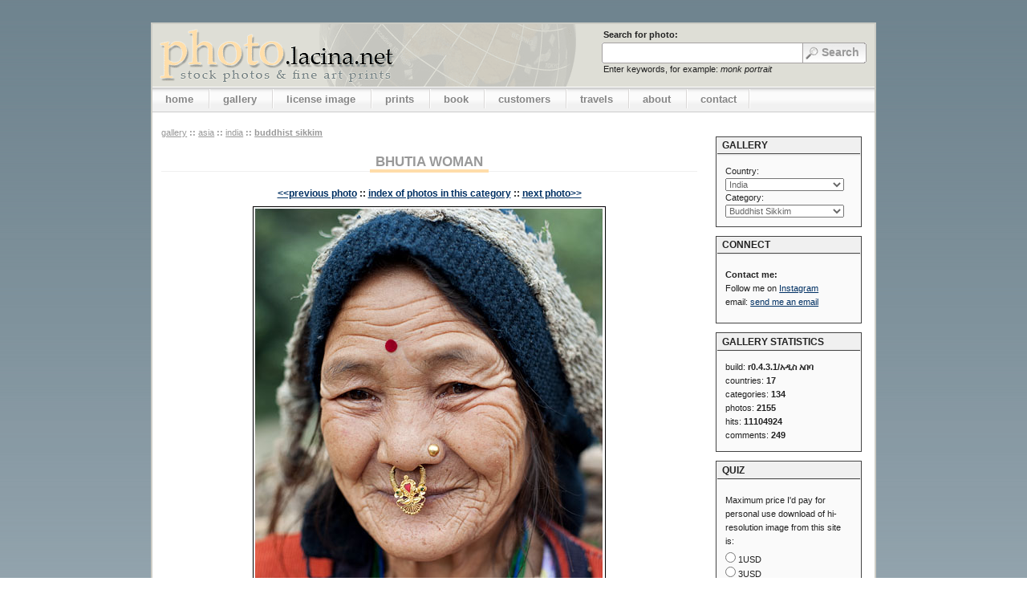

--- FILE ---
content_type: text/html; charset=utf-8
request_url: http://photo.lacina.net/photo-3314-bhutia-woman-buddhist-sikkim-india.html
body_size: 43546
content:
	<!-- Google tag (gtag.js) -->
	<script async src="https://www.googletagmanager.com/gtag/js?id=G-05MS8VJ6T6"></script>
	<script>
	  window.dataLayer = window.dataLayer || [];
	  function gtag(){dataLayer.push(arguments);}
	  gtag('js', new Date());

	  gtag('config', 'G-05MS8VJ6T6');
	</script>
	  
<!DOCTYPE html PUBLIC "-//W3C//DTD XHTML 1.0 Transitional//EN" "http://www.w3.org/TR/xhtml1/DTD/xhtml1-transitional.dtd"><html xmlns="http://www.w3.org/1999/xhtml" xmlns:fb="http://www.facebook.com/2008/fbml" xml:lang="en" lang="en"><head><title>Travel Photo Gallery - Bhutia Woman, Buddhist Sikkim, India</title>﻿  
	<meta http-equiv="Content-Type" content="text/html; charset=utf-8" />
	<meta http-equiv='Content-language' content='en' />
	<meta http-equiv='Cache-control' content='no-cache' />
	<meta http-equiv='Pragma' content='no-cache' />
	<meta http-equiv='Expires' content='-1' />
	
	<meta name='robots' content='index,follow' />
	<meta name="msnbot" content="index,follow" />
	<meta name='googlebot' content='index,follow,snippet,archive' />

	<meta name="description" content="Travel photo gallery of Curaçao, Czech republic, Denmark, China, Guatemala, England, Ghana, India, Indonesia, Kenya, Malaysia, Marocco, Myanmar (Burma), Netherlands, Norway, Senegal, Sierra Leone, Sweden, Tanzania and Vietnam" />
	<meta name="keywords" content="Travel Photo Gallery Fine Art Prints Office Home Decoration Stock Postcard Wallpapers David Lacina Indigenous Cultures Adventure Photogallery Photography Travel photo gallery of Curaçao, Czech republic Denmark England Ghana India Indonesia Kenya Malaysia Marocco Myanmar Burma Netherlands Norway Senegal Sierra Leone Sweden Tanzania Vietnam" />
	<meta http-equiv='imagetoolbar' content='no' />
	<meta name='MSSmartTagsPreventParsing' content='true' />
	<meta http-equiv="pics-label" content='(pics-1.1 "http://www.icra.org/ratingsv02.html" l gen true for "http://photo.lacina.net" r (nb 1 nd 1 nr 1 vz 1 lz 1 oz 1 cz 1))' />
	<meta name='DC.Title' content='serverTitle' />
	<meta name='DC.Identifier' content='Photo.lacina.net' />
	<meta name='DC.Language' content='en' />
	<meta http-equiv="X-UA-Compatible" content="IE=EmulateIE7" />
	
	<link rel="icon" href="http://lacina.net/favicon.ico" type="image/x-icon" />
	<link rel="shortcut icon" href="http://lacina.net/favicon.ico" type="image/x-icon" />
	<link rel="alternate" title="Photo.lacina.net - News" href="feed.php" type="application/rss+xml" />
    <link href="http://lacina.net/common/css/general.css" rel="stylesheet" type="text/css" /> 
	<link href="http://photo.lacina.net/photo.css" rel="stylesheet" type="text/css" media='all'/>
    <link href="http://photo.lacina.net/tabber.css" rel="stylesheet" type="text/css" media='all'/>
	<link href="/lb/lb.css" rel="stylesheet" type="text/css" media='all'/>
    <script src="http://photo.lacina.net/js/include.js" type="text/javascript" language="JavaScript"></script>
	<script src="http://photo.lacina.net/js/topmenu.js" type="text/javascript" language="JavaScript"></script>
    <script src="http://photo.lacina.net/js/tabber.js" type="text/javascript" language="JavaScript"></script>
	<script src="http://lacina.net/common/js/script.js" type="text/javascript" language="JavaScript"></script>
    <!--[if lte IE 6]><link rel="stylesheet" href="/lb/ie6.css" type="text/css" media="all" /><![endif]-->
    <script src="/lb/mootools.js" type="text/javascript" language="JavaScript"></script>
	<script src="/lb/overlay.js" type="text/javascript" language="JavaScript"></script>
    <script src="/lb/lb.js" type="text/javascript" language="JavaScript"></script>
</head>

<body>
	<div id="header">
		<!-- logo -->
		<div id="header-logo">
			<a href='http://photo.lacina.net' title="David Lacina - Photo Gallery of Curaçao, Czech republic, Denmark, China, England, Ghana, India, Indonesia, Kenya, Malaysia, Marocco, Myanmar (Burma), Netherlands, Norway, Senegal, Sierra Leone, Sweden, Tanzania and Vietnam">
			</a>
			<form id="logo-search-box" name="searchForm" method="post" action="index.php?m_id=search">
           		<span class="search-text-info-before">Search for photo:</span>
                <span class="search-text">
                    <input type="text" name="searchString" size="25"/>
                </span>
                <span class="search-submit">
                    <input type="submit" name="Submit" value="Search" />
                </span>
                <span class="search-text-info-after">Enter keywords, for example: <i>monk portrait</i></span>
			</form>
		</div>
		
		<div id="site-submenu">
			
<ul>
	<li class="menuparent">
		<a href="http://photo.lacina.net/">
			home</a> 
	</li>
	<li>
		<a href="/countryList.php" >
			gallery</a>
			<ul>
         	 <li>
                <a href="/countryList.php" title="List of all countries">
                	all countries</a>
            </li>
             <li>
                <a href="/continent-1-africa.html" title="List of countries - Africa">
                	africa</a>
            </li>
            <li><a href="/continent-3-asia.html" title="List of countries - Asia">
            		asia</a></li>
	     <li><a href="/continent-5-central-america.html" title="List of countries - Central America">
            		central america</a></li>
            <li><a href="/continent-4-europe.html" title="List of countries - Europe">
            		europe</a></li>   
	     <li><a href="/continent-2-south-america.html" title="List of countries - South America">
            		south america</a></li>
	   
    	</ul>
	</li>	
	<li class="menuparent">
		<a href="/stock-photography-license-image.htm" >
			license image</a>
         <ul>
         	 <li>
                <a href="/stock-photography-license-image.htm" title="Stock photography - license image for reproduction">
                	general information</a>
            </li>
            <li><a href="/?m_id=photo_list" title="Stock photography - list of photographs">
            		photo list</a></li>
            <li><a href="/?m_id=s3" title="Stock photography - Plans of my photo trips">
            		plans of photo trips</a></li>
    	</ul>
	</li>
	<li class="menuparent">
		<a href="/fine-art-prints-for-home-office-decoration.htm" >
			prints</a>
        <ul>
        	<li><a href="/fine-art-prints-for-home-office-decoration.htm" title="Fine art prints">fine art prints</a>
            </li>
            <li><a href="/postcards.htm" title="Postcards">postcard set</a>
            </li>
        	<li><a href="/?m_id=portfolio" title="Printed portfolio">limited edition portfolio</a>
            </li>
        </ul>
	</li>
    <li class="menuparent">
		<a href="/book.htm" >
			book</a>
	</li>
    <li class="menuparent">
		<a href="/stock-photography-customers.htm" >
			customers</a>
         <ul>
         	<li><a href="/stock-photography-customers.htm" title="Customers - list of customers and interviews">list of customers</a>
            </li>
            <li><a href="/?m_id=exhibitions" title="Customers - exhibitions and slideshows">exhibitions &amp; slideshows</a>
            </li>
            <li><a href="/?m_id=articles" title="Customers - published articles">published articles</a>
            </li>
         </ul>
	</li>
    <li class="menuparent">
		<a href="/?m_id=expeditions" >
			travels</a>
        <ul>
	     <li><a href="/?m_id=expedition-china-yunnan">china - yunnan</a>
            </li>
	    <li><a href="/?m_id=expedition-burma-myanmar">burma (myanmar)</a>
            </li>
	    <li><a href="/?m_id=expedition-north-east-india">north east india</a>
            </li>
            <li><a href="/?m_id=expedition-gambia-senegal">the gambia &amp; senegal</a>
            </li>
            <li><a href="/?m_id=expedition-sierra_leone">sierra leone</a>
            </li>
            <li><a href="/?m_id=expedition-india">south india</a>
            </li>
            <li><a href="/?m_id=expedition-kenya">kenya, tanzania, zanzibar</a>
            </li>
            <li><a href="/?m_id=expedition-ghana">ghana</a>
            </li>
            <li><a href="/?m_id=expedition-indonesia">sumatra &amp; siberut islands</a>
            </li>
            <li><a href="/?m_id=expedition-curacao">curacao</a>
            </li>
            <li><a href="/?m_id=expedition-malaysia">malaysia</a>
            </li>
            <li><a href="/?m_id=expedition-norway">norway</a>
            </li>
        </ul>
	</li>
	 <li class="menuparent">
		<a href="/?m_id=about" >
			about</a>
        <ul>
            <li>
            	<a href="/?m_id=about">photographer</a>
            </li>
            <li>
            	<a href="/?m_id=equipment">equipment</a>
            </li>
            <li>
            	<a href="/?m_id=copyright_notice">copyright</a>
            </li>
        </ul>
	</li>
	<li>
        <a href="/showPopup.php?in_id=contact">contact</a>
    	</li>
</ul>
			
		</div>		
	</div>
	
	<div id="main">
		<div id="left">
        	<div class="column-in">		
			<script type="text/javascript">
document.write('<style type="text/css">.tabber{display:none;}<\/style>');

function Validate_Fields_Order_Print()
{
	var val, p, errors='';
	
	val = document.forms.postForm.email.value ;
	p = val.indexOf('@');
    if ( p<1 || p== (val.length-1) ) 
	{
		window.alert(val + " is not valid email adress");
		document.forms.postForm.email.focus();	
		document.forms.postForm.email.select();
		return false;
	}	

	if ( document.forms.postForm.phone.value == "") 
	{
		window.alert("Please fill in your phone number.");
		document.forms.postForm.phone.focus();
		return false;
	}
	
	if ( document.forms.postForm.spamProtPrintImage.value != 4 ) 
	{
		window.alert("Please fill in how much is 2 and 2. This is used as protection against spammers.");
		document.forms.postForm.spamProtPrintImage.focus();
		return false;
	}
	return true;
}

function Validate_Fields_License_Image()
{
	var val, p, errors='';
	
	val = document.forms.postLicenseForm.email.value ;
	p = val.indexOf('@');
    if ( p<1 || p== (val.length-1) ) 
	{
		window.alert(val + " is not valid email adress");
		document.forms.postLicenseForm.email.focus();	
		document.forms.postLicenseForm.email.select();
		return false;
	}	
	if ( document.forms.postLicenseForm.phone.value == "" ) 
	{
		window.alert("Please fill in your contact phone");
		document.forms.postLicenseForm.phone.focus();
		return false;
	}
	if ( document.forms.postLicenseForm.spamProtLicenseImage.value != 4 ) 
	{
		window.alert("Please fill in how much is 2 and 2. This is used as protection against spammers.");
		document.forms.postLicenseForm.spamProtLicenseImage.focus();
		return false;
	}
	
	return true;
}

function Validate_Fields_Add_Comment ()
{
	if ( document.forms.frmAdv.jmenko.value == "" )
	{
		window.alert("Are you nobody? Please fill in your nick!");
		document.forms.frmAdv.jmenko.focus();
		return false;
	} else 
		if ( document.forms.frmAdv.tekstik.value == "" )
		{
			window.alert("Nothing to say..? Please fill in comment!");
			document.forms.frmAdv.tekstik.focus();
			return false;
		}
		else 
			if ( document.forms.frmAdv.answer.value == "" )
			{
				window.alert("Please fill in answer to the mathematical question. This is for protection against spam. Thank you.");
				document.forms.frmAdv.answer.focus();
				return false;
			} 
	return true;
}

function clearLicenseCommentField() {
	if (document.forms.postLicenseForm.comment.value == "Name of magazine, brochure, catalog, website, etc. If fields in form are not specific enough, please elaborate here.") {
		document.forms.postLicenseForm.comment.value = "";
	}
}
function clearPrintCommentField() {
	if (document.forms.postForm.comment.value == "You can specify exact print size here or any additional comments you have.") {
		document.forms.postForm.comment.value = "";
	}
}

function Validate_Fields_Send_Postcard ()
{
	var val, p, errors='';
	
	if ( document.forms.postPostcardForm.from_name.value == "") 
	{
		window.alert("Please fill in your name");
		document.forms.postPostcardForm.from_name.focus();
		return false;
	}
	
	val = document.forms.postPostcardForm.from_email.value ;
	p = val.indexOf('@');
    if ( p<1 || p== (val.length-1) ) 
	{
		window.alert(val + " is not valid email adress");
		document.forms.postPostcardForm.from_email.focus();		
		return false;
	}
	
	if ( document.forms.postPostcardForm.to_name.value == "" ) 
	{
		window.alert("Please fill in friends name");
		document.forms.postPostcardForm.to_name.focus();
		return false;
	}
	
	val = document.forms.postPostcardForm.to_email.value ;
	p = val.indexOf('@');
    if ( p<1 || p== (val.length-1) ) 
	{
		window.alert(val + " is not valid adress of your friend");
		document.forms.postPostcardForm.to_email.focus();
		return false;
	}	
	
	if ( document.forms.postPostcardForm.text.value == "" ) 
	{
		window.alert("Please fill in text");
		document.forms.postPostcardForm.text.focus();
		return false;
	}
	if ( document.forms.postPostcardForm.count.value != 4 ) 
	{
		window.alert("Please fill in how much is 2 and 2. This is used as protection against spammers.");
		document.forms.postPostcardForm.spamProtPostcard.focus();
		return false;
	}
	return true;
}
</script>
<!-- view comment -->
	 
	 
	<div itemscope itemtype="http://www.schema.org/Photograph">
<meta itemprop="creator" content="David Lacina"/><meta itemprop="copyrightHolder" content="David Lacina"/><meta itemprop="copyrightYear" content="2026"><meta itemprop="name" content="David Lacina"/>
	<!-- navigation -->
	<div id="page-navigation">
		<a href='countryList.php' title='List of countries'>gallery</a> <b>::</b> 
        <a href='continent-3-asia.html' title='List of countries I have visited on this continent'>Asia</a> <b>::</b> 
		<a href='country-18-india.html' title='India - list of categories'>India</a>  <b>::</b> 
		<b><a href='photos-219-india-buddhist-sikkim.html' title='Index of photos in this category, access key I' accesskey='i'>Buddhist Sikkim</a></b>		 
	</div><!-- navigation -->
	<a name="photo"></a>	
	<h1><span itemprop="headline">Bhutia Woman</span></h1>
	<div class="center">
	<!-- next / previous / index-->
	 <h3><a href="photo-3313-buddhist-monk-buddhist-sikkim-india.html#photo" title="Previous photo, access key Z" accesskey="z"> 
	 	&lt;&lt;previous photo</a>&nbsp;<b>::</b>
	 <a href="photos-219-india-buddhist-sikkim.html" title="Index of photos in this category, access key I">
			index of photos in this category</a>&nbsp;<b>::</b>
	 <a href="photo-3315-buddhist-monk-enchey-monastery-buddhist-sikkim-india.html#photo" title="Next photo, access key X" accesskey="x">next photo&gt;&gt;</a></h3>
  
    <!-- fotka -->
	<p><img itemprop='image' src='/image-3314-bhutia-woman-buddhist-sikkim-india.jpg' width='440' height='657' alt="Bhutia Woman - Buddhist Sikkim, India" /></p><div style='width:440px;margin: auto;'>       <div itemprop="offers" itemscope itemtype="http://schema.org/Offer" class="download-column float-left">
        <meta itemprop="category" content="HD download">
        <form action="https://www.sandbox.paypal.com/cgibin/webscr" method="post" class="noBorder">
        <INPUT TYPE="hidden" name="charset" value="utf-8">
        <!-- ><input type="hidden" name="notify_url" value="http://lacina.cekit.cz/paypalIPNTransaction.php" /> -->
        <input type="hidden" name="add" value="1" />
        <input type="hidden" name="cmd" value="_cart">
        <input type="hidden" name="business" value="seller_1341001713_per@gmail.com" />
        <input type="hidden" name="item_name" value="Bhutia Woman (Personal Licence applies)" />
        <input type="hidden" name="item_number" value="3314">
        <input type="hidden" name="no_shipping" value="1" />
        <input type="hidden" name="currency_code" value="EUR" />
        <input type="hidden" name="no_note" value="1">
        <input type="hidden" name="cancel_return" value="http://photo.lacina.net/photo-3314-bhutia-woman-buddhist-sikkim-india.html">
        <input type="hidden" name="amount" value="1.90">
        <input type="image" src="img/download.png" border="0" name="submit"/><br/>Price of <a href="/?m_id=copyright-notice-download" title="Personal licence, download terms and download information">HD download for personal use:</a> <meta itemprop="priceCurrency" content="EUR">EUR<b><span itemprop="price">1.90</span></b>
        </form>
        </div>
        <p align="left">
        RefNum: <b>09in-8017</b>. <span itemprop='description'>The Bhutias originate from Tibet. These people migrated to Sikkim after the 15th century and settled in North Sikkim. They speak the Sikkimese language, a dialect of the Tibetan language. Bhutias constitute about ten percent of the total population of Sikkim.</span>    </p>
  </div> <!-- div for width of photo -->
    <!-- fotka -->
  	</div>
    <br clear="all"/>
<script src="http://photo.lacina.net/js/ajax.js" type="text/javascript" language="JavaScript"></script>

	<!-- taby -->
    <div class="tabber">
                <!-- IMAGE INFORMATION -->	
          <div class="tabbertab" title="Image info">
            <div class="middle-size-column float-left">
                <p><b>Bhutia Woman</b><br/>
                Continent: <a href='continent-3-asia.html' title='List of countries I have visited on this continent'>Asia</a><br/>
                Country: <a href='country-18-india.html' title='India - list of categories'>India</a><br/>
                Category: <a href='photos-219-india-buddhist-sikkim.html' title='Index of photos in this category, access key I' accesskey='i'>Buddhist Sikkim</a><br/>
                Viewed: <b>3930</b> times</p>
           
            </div><div class='middle-size-column float-left'><p><b>Keywords: <br/></b>&nbsp;&nbsp;&nbsp;<a href='categoryViewList.php#126' title='View list of all categories'>People</a> > <a href='category-130-people-indigenous.html' title='click to view all photos in category Indigenous'>Indigenous</a><br/>&nbsp;&nbsp;&nbsp;<a href='categoryViewList.php#126' title='View list of all categories'>People</a> > <a href='category-129-people-portrait.html' title='click to view all photos in category Portrait'>Portrait</a></p></div><br clear='all'/>      </div><!-- IMAGE INFORMATION / KEYWORDS tab -->
		
      <!-- ORDER A PRINT -->
      <div itemprop="offers" itemscope itemtype="http://schema.org/Offer" class="tabbertab" title="Order a print">
      <meta itemprop="category" content="Print">
      	<p>For details such as print media or payment method <a href="/fine-art-prints-for-home-office-decoration.htm" title="More information about fine art prints"> click here</a>?</p>
      	<form action="javascript:get(document.getElementById('postForm'), 'php/submitPrintImage.php', 'statusElementPrint')" name="postForm" id="postForm">
           <input name="refNum" type="hidden" id="refNum" value="09in-8017"/>	
		 
          <label for="email">Your e-mail:</label>
              <input name="email" value="" type="text" class="border1px" id="email" title="Your email" />
            *<br clear="all" />
                        
          <label for="phone">Your phone:</label>
            <input name="phone" type="text" class="border1px" id="phone" title="Your phone number" />
            * (including your international extension, f.e. +1 for USA)
          <br clear="all" />
          
          <label for="printType">Print type:</label>
            <input name="printType" type="radio" value="paper" checked="checked" onclick="showPaperSizes();"/>
                paper
            <input type="radio" name="printType" value="canvas" onclick="showCanvasSizes();"/>
                canvas
            <br clear="all" />	
          <label for="sizes">Print size:</label>
          	<select name="sizesPaper" id="sizesPaper">
            	<option value="4,1x5,8in"><span itemprop="description">
                postcard 4,1x5,8&quot; (10,5x14,8cm)</span>&nbsp;&nbsp;&nbsp;<meta itemprop="currency" content="USD">$</span><span itemprop="price">4.90</span>,-
                </option>
                <option value="10x15in">
                10x15&quot; (25,4x38,1cm)&nbsp;&nbsp;&nbsp;$49.00,-
                </option>
                <option value="13x19in">
                13x19&quot; (32,9x48,3cm)&nbsp;&nbsp;&nbsp;$89.00,-
                </option>
                <option value="27x40,5in">
                27x40,5&quot; (70x105cm)&nbsp;&nbsp;&nbsp;$259.00,-
            	</option>
                <option value="custom">
                custom
            	</option>
             </select>
             <select name="sizesCanvas" id="sizesCanvas">
            	<option value="13x19in">
                13x19&quot; (32,9x48,3cm)&nbsp;&nbsp;&nbsp;$119.00,-
                </option>
                <option value="27x40,5in">
                27x40,5&quot; (70x105cm)&nbsp;&nbsp;&nbsp;$299.00,-
            	</option>
                <option value="22x60in">
                panorama 22x60&quot; (55,8x152cm)&nbsp;&nbsp;&nbsp;$399.00,-
            	</option>
                <option value="custom">
                custom
            	</option>
             </select>
            <br clear="all" />
            <label for="shipping">Shipping method:</label>
          	<select name="shipping">
            	<option value="recorded">
                Recorded mail
                </option>
                <option value="ems">
                EMS - add $30 to total price
                </option>
                <option value="fedex">
                Fedex - add $90 to total price
            	</option>
               </select>
            <br clear="all" />
            
            <!-- comment -->
            <label for="comment">Comment:</label>
            <textarea name="comment" cols="35" rows="5" class="border1px" title="Comment" onfocus="javascript:clearPrintCommentField();">You can specify exact print size here or any additional comments you have.</textarea>
            
            <br clear="all" />
            <label for="spamProtPrintImage" id="spamPrintImageText">How much is 2 and 2? This is protection against spammers.</label>
				  <input type="text" value="" name="spamProtPrintImage" id="spamProtPrintImage" class="border1px" title="Please answer to the logical question: how much is two and two? This is for protection against spammers" size="1" maxlength="1"/> 
                  <script type="text/javascript">
				 /* <![CDATA[ */
				  document.forms.postForm.spamProtPrintImage.value="4";
				  document.getElementById("spamPrintImageText").style.display = "none";
				  document.getElementById("spamProtPrintImage").style.display = "none";
				/* ]]> */
			   </script>
			<br clear="all" />          
          	
            <label></label><span name="statusElementLicense" id="statusElementPrint" class="error"></span>
            
            <div id="submit">
                <input name="Submit" type="submit" class="submit" title="Order a print" onclick="return Validate_Fields_Order_Print();" value="order a print >>"  /> 
            </div>
             <script type="text/javascript">
				 /* <![CDATA[ */
            		document.getElementById("sizesCanvas").style.display = "none"; 
                             
					 function showCanvasSizes() {
						 document.getElementById("sizesCanvas").style.display = "block";
						 document.getElementById("sizesPaper").style.display = "none";						 					   
					 }
					 
					 function showPaperSizes() {
						 document.getElementById("sizesCanvas").style.display = "none";
						 document.getElementById("sizesPaper").style.display = "block";  
					 }
				/* ]]> */
			   </script>

        </form>
      </div><!-- ORDER A PRINT -->
      
      <!-- LICENSE IMAGE -->
      <div class="tabbertab" title="License image">
      	<p>Please indicate which options apply to your needs. <a href="/stock-photography-license-image.htm" title="More information about licensing an image">More information about licensing an image.</a></p>
        <form action="javascript:get(document.getElementById('postLicenseForm'), 'php/submitLicenseImage.php', 'statusElementLicense');" name="postLicenseForm" id="postLicenseForm">
          <input name="refNum" type="hidden" id="refNum" value="09in-8017"/>			 
          
           <label for="email">Your e-mail:</label>
              <input name="email" value="" type="text" class="border1px" id="email" title="Your email" /> *
            <br clear="all" />
          
          <label for="phone">Contact phone:</label>
            <input name="phone" type="text" class="border1px" id="phone" title="Your phone number" />* (including your international extension, f.e. +47 for Norway)
            <br clear="all" />
            
        	<label for="photo_use">Photo use:</label>
            <select name="photo_use">
            	<optgroup label="Advertising">
                   <option value="magazine">Magazine</option>
                   <option value="bilboard">Bilboard</option>
                   <option value="brochure-catalog">Brochure/catalog</option>
                   <option value="newspaper">Newspaper advertising</option>
                   <option value="website-advertising">Website advertising</option>
               </optgroup>
               <optgroup label="Corporate">
                   <option value="magazine-corporate">Magazine</option>
                   <option value="annual-report">Annual reports</option>
               </optgroup>
               <optgroup label="Editorial">
                   <option value="editorial-magazine">Magazine</option>
                   <option value="editorial-newspaper">Newspaper</option>
                   <option value="book">Book</option>
               </optgroup>
               <optgroup label="Other">
                   <option value="web">Website</option>
                   <option value="CD">CD/DVD</option>
                   <option value="other">other</option>
               </optgroup>

            </select>
            *<br clear="all" />
            
            <label for="circulation">Circulation:</label>
            <select name="circulation">
                <option value="<5K">Under 5K</option>
                <option value="5-19K">5-19K</option>
                <option value="20-39K">20-39K</option>
                <option value="40-49K">40-49K</option>
                <option value="50-99K">50-99K</option>
                <option value="100-249">100-249K</option>
                <option value="250-499K">250-499K</option>
				<option value="500K-1M">500K-1 Million</option>
                <option value="over1M">over 1 Million</option>
                <option value="conference">Conference/Show</option>
                <option value="web">Web Use</option>
            </select>
            *<br clear="all" />
            
            <label for="duration">Period of use:</label>
            <select name="duration">
                <option selected value="Single Use">One Time (Incl. Books, Web)</option>
                <option value="0-6">2-6 Months</option>
                <option value="7-12 Months">7-12 Months</option>
                <option value="12+">Over 12 Months</option>
            </select>
            *
            <br clear="all" /> 
            
            <label for="placement">Placement:</label>
            <select name="placement">
                <option selected value="cover">Front/Back Cover</option>
                <option value="interior">Interior</option>
            </select>
            *<br clear="all" />
            
            <!-- dimensions -->
            <label for="dimensions">Pixel Dimensions:</label>
            <input name="dimensions" type="text" class="border1px" id="dimensions" title="Dimensions of the image you would like to license" size="30" maxlength="50" />
            <br clear="all" />

            <!-- comment -->
            <label for="comment">Comment:</label>
            <textarea name="comment" cols="35" rows="7" class="border1px" title="Comment" onfocus="javascript:clearLicenseCommentField();" >Name of magazine, brochure, catalog, website, etc. If fields in form are not specific enough, please elaborate here.</textarea>
            
            <br clear="all" />
            
            <label for="spamProtLicenseImage" id="spamLicenseImageText">How much is 2 and 2? This is protection against spammers.</label>
				  <input type="text" value="" name="spamProtLicenseImage" id="spamProtLicenseImage" class="border1px" title="Please answer to the logical question: how much is two and two? This is for protection against spammers" size="1" maxlength="1"/> 
                  <script type="text/javascript">
				 /* <![CDATA[ */
				  document.forms.postLicenseForm.spamProtLicenseImage.value="4";
				  document.getElementById("spamLicenseImageText").style.display = "none";
				  document.getElementById("spamProtLicenseImage").style.display = "none";
				/* ]]> */
			   </script>
			<br clear="all" />
            <label></label><span name="statusElementLicense" id="statusElementLicense" class="error"></span>
            <div id="submit">
                <input name="Submit" type="submit" class="submit" title="Request Price Quote" value="Request Price Quote" onclick="return Validate_Fields_License_Image();" />                 
            </div>
        </form>
      </div><!-- LICENSE IMAGE -->
      
      <!-- COMMENTS -->
        <!-- rozhranni pro komentare -->
        <div class="tabbertab" title="Comments (0)">
        	
	
	<!-- show info.. -->
	<a name="viewComments"></a>
	<div class="comment">
		<div id='add-comment'><b>Be the first one to add comment. All fields are required:</b>	
		<!--  show form to add new comment.. -->		
		<!-- table with form fields -->
		<a name="addComment"></a>
		 <form action="" method="post" name="frmAdv" id="frmAdv" onsubmit="return Validate_Fields_Add_Comment();">
			 <input type="hidden" name="add_comment" value="1" />
			 <input type="hidden" name="id_photo" value="3314" />
			
			<label for="jmenko">Nick:</label>
				  <input type="text" value="" name="jmenko" id="jmenko" class="border1px" title="Enter your name/nick here" />
			<br clear="all" />
			
			<label for="text">Comment:</label> 
			  <textarea name="tekstik" cols="45" rows="4" id="tekstik" class="border1px" title="Enter your comment here"></textarea>
			<br clear="all" />
			
            <div id="spamComment">
			<label for="answer">How much is 2 and 3?</label>
				  <input type="text" value="" name="answer" id="answer" class="border1px" title="Please answer to the logical question: how much is two and two? This is for protection against spammers" size="1" maxlength="1"/> This is protection against spammers. You do not need to fill it in if its already filled.
			<br clear="all" />
            </div>
			<!-- <script>
			  document.forms.frmAdv.answer.value="4";
			  document.getElementById("spamComment").style.display = "none";
			</script> -->
          
			<div id="submit">
			  <input name="Submit" type="submit" value="add to comments&gt;&gt;" class="border1px" />
			</div>
		</form><!-- formular pro pridani komentare -->	
		</div><!-- id = Add your comment -->
	</div> <!-- fotka a info o ni + komentare/formular -->
      </div><!-- COMMENTS -->
	  
      <!-- SEND AS POSTCARD -->      
      <div class="tabbertab" title="Send as postcard">
      	<p>Please note: all fields are required.</p>
        <form action="javascript:get(document.getElementById('postPostcardForm'), 'php/submitPostcard.php', 'statusElementPostcard');" name="postPostcardForm" id="postPostcardForm">
        
            <input type="hidden" name="id_photo" value="3314" /> 
            <input type="hidden" name="preview" value="0" /> 
            
            <label for="from_name">Your name:</label>
                    <input name="from_name" type="text" id="from_name" class="border1px" title="Your name" tabindex="1" /> 
            
            <br clear="all" />
            <label for="from_email">Your email:</label>
                    <input name="from_email"  value="" type="text" id="from_email" class="border1px" title="Your email address" tabindex="2" size="25" /> 
            <br clear="all" />
        
            <label for="to_name">Friend's name:</label>
                    <input name="to_name" type="text" id="to_name" class="border1px" title="Friend's name" tabindex="3" /> 
            <br clear="all" />
            <label for="to_email">Friend's email:</label>
                    <input name="to_email" type="text" id="to_email" class="border1px" title="Friend's email address"  tabindex="4" size="25" />
            <br clear="all" />
            
            <label for="postcard text">Postcard text:</label>
                    <textarea name="text" cols="45" rows="4" class="border1px" title="Message for your friend"  tabindex="5" ></textarea> 
            <br clear="all" />

            <label for="spamProtPostcard" id="spamPostcardText">How much is 3 and 3? This is protection against spammers.</label>
            	<input name="spamProtPostcard" type="text" id="spamProtPostcard" class="border1px" title="How much is 3 and 3? This is protection against spammers"  tabindex="6" size="2" />
                 <script type="text/javascript">
				 /* <![CDATA[ */
				  document.forms.postPostcardForm.spamProtPostcard.value="6";
				  document.getElementById("spamPostcardText").style.display = "none";
				  document.getElementById("spamProtPostcard").style.display = "none";
				/* ]]> */
			   </script>
           
            <label></label><input name="notification" type="checkbox" value="1" />
                    notify me when postcard is viewed by my friend</label>
            <br clear="all" />   
            <label></label><input name="addEmails" type="checkbox" id="addEmails" value="1" />
                    sign up both e-mails for receiving of automatic updates from photo.lacina.net
            <br clear="all" />        
            <label></label><span name="statusElementPostcard" id="statusElementPostcard" class="error"></span>
            <div id="submit">
                <input name="Submit" type="submit" class="border1px" onclick="return Validate_Fields_Send_Postcard();" value="send postcard &gt;&gt;" /> 
            </div>	
        </form>
      </div><!-- SEND AS POSTCARD -->
    </div>
  </div>

	            </div>
		</div>
		<div id="right">					
			﻿<!-- right menu-->

<!-- gallery -->
<div class='box'>
    <div class='box-header'>
		GALLERY
	</div>
	<div class='box-contents'>
		Country:
			<select name="id_contr" onchange="location.href=this.options[this.selectedIndex].value;">
				<option value="./">choose one</option>
				<optgroup label="Africa"><option value="country-11-ghana.html" >Ghana</option><option value="country-17-kenya.html" >Kenya</option><option value="/photos-188-marocco-best-of-marocco.html" >Marocco</option><option value="country-23-senegal.html" >Senegal</option><option value="country-22-sierra-leone.html" >Sierra Leone</option><option value="/photos-277-south-africa-best-of-sa.html" >South Africa</option><option value="country-15-tanzania.html" >Tanzania</option></optgroup><optgroup label="Asia"><option value="country-25-china.html" >China</option><option value="country-18-india.html"  selected='selected'>India</option><option value="country-9-indonesia.html" >Indonesia</option><option value="country-4-malaysia.html" >Malaysia</option><option value="country-24-myanmar-burma.html" >Myanmar (Burma)</option><option value="country-14-vietnam.html" >Vietnam</option></optgroup><optgroup label="Central America"><option value="/photos-267-guatemala-best-of.html" >Guatemala</option></optgroup><optgroup label="Europe"><option value="country-5-czech-republic.html" >Czech republic</option><option value="/photos-162-denmark-skagen.html" >Denmark</option><option value="country-12-england.html" >England</option><option value="/photos-273-italy-sicily.html" >Italy</option><option value="/photos-264-malta-gozo.html" >Malta</option><option value="country-3-netherlands.html" >Netherlands</option><option value="country-19-norway.html" >Norway</option><option value="/photos-163-sweden-west-coast.html" >Sweden</option></optgroup><optgroup label="South America"><option value="/photos-190-curacao-best-of-curacao.html" >Curaçao</option></optgroup>			</select>
		
					
			<br />
			Category:
				<select name="id_cat" onchange="location.href=this.options[this.selectedIndex].value;" >
					<option value='/photos-223-india-black-and-white-snaps.html' >Black And White..</option><option value='/photos-222-india-cham-dance.html' >Cham Dance</option><option value='/photos-221-india-jaipur-fabric-factory.html' >Jaipur fabric..</option><option value='/photos-220-india-nagaland.html' >Nagaland</option><option value='/photos-219-india-buddhist-sikkim.html'  selected='selected'>Buddhist Sikkim</option><option value='/photos-218-india-jaipur.html' >Jaipur</option><option value='/photos-217-india-kaziranga-np.html' >Kaziranga NP</option><option value='/photos-216-india-shekhawati.html' >Shekhawati</option><option value='/photos-215-india-golden-langur.html' >Golden Langur</option><option value='/photos-214-india-jaipur-slum-dwellers.html' >Jaipur slum dwellers</option><option value='/photos-158-india-the-people.html' >The People</option><option value='/photos-157-india-cochin-kochi.html' >Cochin (Kochi)</option><option value='/photos-156-india-mysore.html' >Mysore</option><option value='/photos-155-india-cochin-chinese-nets-cheena-vala.html' >Cochin - Chinese..</option><option value='/photos-154-india-belur-and-halebid.html' >Belur And Halebid</option><option value='/photos-153-india-backwaters.html' >Backwaters</option><option value='/photos-152-india-kathakali.html' >Kathakali</option><option value='/photos-151-india-elephant-training-center.html' >Elephant Training..</option><option value='/photos-150-india-ooty.html' >Ooty</option><option value='/photos-149-india-theyyam-ritual-dance.html' >Theyyam Ritual Dance</option><option value='/photos-148-india-hampi-nature.html' >Hampi - Nature</option><option value='/photos-147-india-hampi-historical.html' >Hampi Historical</option><option value='/photos-146-india-kodagu-coorg-hills.html' >Kodagu (Coorg) Hills</option><option value='/photos-145-india-golden-temple-namdroling-monastery.html' >Golden Temple,..</option>				</select>
	 	 	</div>
</div> <!-- countries -->

<!-- connect -->
<div class='box'>
	<div class='box-header'>
		CONNECT
	</div>
	<div class='box-contents'>
    	<!-- <b>Share this page:</b><br/>
		<div class="fb-button"><div id="fb-root"></div><script src="http://connect.facebook.net/en_US/all.js#appId=207362252651695&amp;xfbml=1"></script><fb:like href="http://photo.lacina.net/photo-3314-bhutia-woman-buddhist-sikkim-india.html" send="false" layout="box_count" width="20" show_faces="false" action="like" font="tahoma"></fb:like>
        </div>
		<!-- <div class="one-plus-button">
        <g:plusone size="tall" href="http://photo.lacina.net/photo-3314-bhutia-woman-buddhist-sikkim-india.html"></g:plusone>
        </div> 
        <div class="twitter-button">
        	<a href="https://twitter.com/share" class="twitter-share-button" data-count="vertical" data-via="davidlacina">Tweet</a><script type="text/javascript" src="//platform.twitter.com/widgets.js"></script>
        </div>

		<br clear="all" />-->

        <p>

        <b>Contact me:</b><br/>
		Follow me on <a href="https://www.instagram.com/bildertilinterior/">Instagram</a><br/>
		
		email: <a href="showPopup.php?in_id=contact" title="Contact me - send me an email">
			send me an email</a></p>
		<!-- phone: +47 90 85 82 01<br />-->
        
		
    	<!--<form action="index.php?m_id=4" method="post" name="emailForm" id="emailForm" onsubmit='Validate_Email_Fields();return document.MM_returnValue' class="noBorder" >
        	 subscribe for updates: 
        	<input type="text" class="border1px" name="email" size="15" maxlength="40" value="e-mail" onClick="this.value=''" title="Fill in your e-mail please" />
        	<input type="submit" name="submit" value=">" class="border1px"/>
		</form>-->
  </div>
</div><!-- connect -->


<!-- statistics -->
<div class='box'>
	<div class='box-header'>
		GALLERY STATISTICS
	</div>
	<div class='box-contents'> 
    	build: <b>r0.4.3.1/አዲስ አበባ</b><br/>
		countries: <b>17</b><br />
		categories: <b>134</b><br />
		photos: <b>2155</b><br />
		hits: <b>11104924</b><br />
		comments: <b>249</b>
 	</div>
</div> <!-- statistics -->

<!-- quiz -->

<form action="index.php?m_id=q" method="post" id="quizForm" class="noBorder"> 

	<input type="hidden" name="id_quiz" value="8" />

	<div class='box'>
	<div class='box-header'>
		QUIZ
	</div>
	<div class='box-contents'>
	
	  <!-- question -->
		<p>Maximum price I'd pay for personal use download of hi-resolution image from this site is:</p>	  
		<!-- show answers -->
					<input name="id_answer" type="radio" value="32" alt="1USD" />
			1USD			<br />
					<input name="id_answer" type="radio" value="34" alt="3USD" />
			3USD			<br />
					<input name="id_answer" type="radio" value="35" alt="5USD" />
			5USD			<br />
					<input name="id_answer" type="radio" value="36" alt="0USD" />
			0USD			<br />
		<!-- show answers -->

		<!-- vote button -->
		<input type="submit" name="submit" value="vote" class="border1px"/>
		
		</div>
	</div>
</form> <!-- quiz -->
<!-- righ menu-->		</div>

		<div class="cleaner">&nbsp;</div>
	
		<div id="footer"><div class="column-in">
			<!-- linka oddelujici  obsah -->
<p class="center">
<!-- general navigation links -->
	<a href="/?m_id=copyright_notice" title="Copyright notice">
	Copyright</a> | 
	<a href="/stock-photography-license-image.htm" title="Stock photography - license image for reproduction">
		License photo</a> | 
	<a href="/fine-art-prints-for-home-office-decoration.htm" title="Fine Art Prints - home and office decoration">
		Purchase a print</a> | 
    <a href="/stock-photography-customers.htm" title="List of customers">
		Customers</a> | 
	<a href="/countryList.php" title="Gallery">
		Gallery</a> | 
    <a href="/?m_id=about" title="About the photographer">
		Photographer</a> | 
    <a href="/showPopup.php?in_id=contact" title="Contact me">
		Contact Me</a><br />
</p>
<!-- general navigation links -->

<!-- copyright -->
<p class="center">
	Copyright 1996-2026    <a href="/?m_id=copyright_notice" title="Copyright notice">
	by David Lacina</a>. All rights reserved.  
</p>
<!-- copyright -->
		</div></div> <!-- #footer -->
		
	</div> <!-- #main -->
</body>
</html>



--- FILE ---
content_type: text/css
request_url: http://photo.lacina.net/lb/lb.css
body_size: 1614
content:
.LBContainer { position: absolute; border: 15px solid #000;	background-color: #e7e7e7; display: none; z-index: 2; text-align: left;}
.LBLoading { background: url(/lb/images/loadingCheck.gif) no-repeat center; }
.LBContent { position: relative; width: 100%; height: 100%; overflow: hidden; }
.LBClose { position: absolute; top: -26px; right: -26px; background: url(/lb/images/close.png) no-repeat; width: 24px; height: 24px; cursor: pointer;}

.LBControlsContainer { overflow: hidden; height: 0px; position: relative; border-top: 15px solid #000;}
.LBControls { width: 100%; height: auto; position: relative; background-color: #000;}

.LBPrevious { float: right; outline: none; cursor: pointer; background: url(/lb/images/left.png) no-repeat left; width: 40px; height: 24px;}
.LBNext { float: right; cursor: pointer; background: url(/lb/images/right.png) no-repeat right; width: 40px; height: 24px;}
.LBNextDisabled { cursor: default; background: url(/lb/images/rightDisabled.png) no-repeat;}
.LBPreviousDisabled { cursor: default; background: url(/lb/images/leftDisabled.png) no-repeat;}
.LBTitle, .LBNumber, .LBDescription { font-family: tahoma,arial,Geneva,Helvetica,sans-serif; font-size: 0.8em; color: #ddd; text-align: left;}
.LBTitle { line-height: 1.5em; font-size: 1em; font-weight: bold;}
.LBNumber {width: 100px; clear: right; margin-top: 2px; float: right; text-align: right;}
.LBDescription {clear: left; line-height: 1.5em; }
.LBDescription a { color: #666;	text-decoration: none;}
.LBDescription a:hover { color: #999; text-decoration: none;}
.LBimglink { text-decoration: none; }


--- FILE ---
content_type: application/x-javascript
request_url: http://photo.lacina.net/js/include.js
body_size: 1017
content:
/* document.oncontextmenu = function() {
	alert('Just a reminder, all images are copyrighted by david@lacina.net');
	return false;
} */

document.ondragstart = function() {
	return false;
}

/*
document.onselectstart = function() {
	return false;
} */

function Validate_Email_Fields() {
	var val, p, errors='';

	val = document.emailForm.email.value ;
	p = val.indexOf('@');
    if ( p<1 || p== (val.length-1) ) 
	{
		window.alert(val + " is not valid adress");
		document.emailForm.email.focus();
		errors='error';
	}
	
	document.MM_returnValue = ( errors == '' );
}

function clearField() {
	if (document.emailForm.email.value == "e-mail") {
		document.emailForm.email.value = "";
	}
}

function click() {
	if (event.button == 2) {
		alert('Just a reminder, all images are copyrighted by david@lacina.net');
	}
}

function click_both_buttons() {
	if (event.button==2 || event.button==3) {
		alert('Just a reminder, all images are copyrighted by david@lacina.net');
	}
}